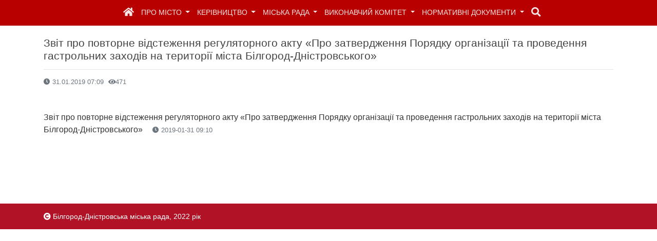

--- FILE ---
content_type: text/html;charset=UTF-8
request_url: http://www.bilgorod-d.gov.ua/page/zvt_pro_povtorne_vdstegennya_regulyatornogo_aktu_pro_zatverdgennya_poryadku_organzac_ta_provedennya_gastrolnih_zahodv_na_teritor_msta_blgoroddnstrovskogo
body_size: 15732
content:


<!DOCTYPE html>
<html>
    <head>
        <meta name="viewport" content="width=device-width, initial-scale=1">
        <meta http-equiv="Content-Type" content="text/html; charset=UTF-8">
        <title>Звіт про повторне відстеження регуляторного акту «Про затвердження Порядку організації та проведення гастрольних заходів на території міста Білгород-Дністровського»</title>

        
<!-- RGV2ZWxvcGVkIGJ5IFNlcmdleSBNYWdsYSBha2EgU21pVA== -->

<link rel="icon" type="image/ico" href="/resources/favicon.ico" />

<script src="/resources/js/jquery-3.0.0.min.js"></script>

<!-- UiKit -->
<script src="/resources/uikit-2.26.3/js/uikit.min.js"></script>
<link rel='stylesheet' href="/resources/uikit-2.26.3/css/uikit_mod.css" />

<!-- CSS only -->
<link rel="stylesheet" href="https://cdn.jsdelivr.net/npm/bootstrap@4.5.3/dist/css/bootstrap.min.css" integrity="sha384-TX8t27EcRE3e/ihU7zmQxVncDAy5uIKz4rEkgIXeMed4M0jlfIDPvg6uqKI2xXr2" crossorigin="anonymous">
<!--<script src="https://code.jquery.com/jquery-3.5.1.slim.min.js" integrity="sha384-DfXdz2htPH0lsSSs5nCTpuj/zy4C+OGpamoFVy38MVBnE+IbbVYUew+OrCXaRkfj" crossorigin="anonymous"></script>-->
<script src="https://cdn.jsdelivr.net/npm/bootstrap@4.5.3/dist/js/bootstrap.bundle.min.js" integrity="sha384-ho+j7jyWK8fNQe+A12Hb8AhRq26LrZ/JpcUGGOn+Y7RsweNrtN/tE3MoK7ZeZDyx" crossorigin="anonymous"></script>

<!-- MOD -->
<script src="/resources/js/google_analytics.js"></script>
<script src="/resources/js/menu_position.js"></script>
<link rel='stylesheet' href="/resources/css/public_engine_style.css" />
<!-- icons -->
<link rel='stylesheet' href="/resources/css/fontawesome.css" />

<!-- icons -->
<!--<link rel="stylesheet" href="https://use.fontawesome.com/releases/v5.7.0/css/all.css" integrity="sha384-lZN37f5QGtY3VHgisS14W3ExzMWZxybE1SJSEsQp9S+oqd12jhcu+A56Ebc1zFSJ" crossorigin="anonymous">-->

<style>
    a {
       color: #0059b9;
    }
</style>


        <!-- fancy box-->
        <script type="text/javascript" src="/resources/fancy_box/lib/jquery.mousewheel.pack.js"></script>
        <script type="text/javascript" src="/resources/fancy_box/source/jquery.fancybox.pack.js"></script>
        <link rel="stylesheet" type="text/css" href="/resources/fancy_box/source/jquery.fancybox.css" media="screen" />
        <link rel="stylesheet" type="text/css" href="/resources/fancy_box/source/helpers/jquery.fancybox-buttons.css" />
        <script type="text/javascript" src="/resources/fancy_box/source/helpers/jquery.fancybox-buttons.js"></script>
        <link rel="stylesheet" type="text/css" href="/resources/fancy_box/source/helpers/jquery.fancybox-thumbs.css" />
        <script type="text/javascript" src="/resources/fancy_box/source/helpers/jquery.fancybox-thumbs.js"></script>
        <link rel="stylesheet" href="/resources/fancy_box/default.css">
        <script src="/resources/fancy_box/defaultJS.js"></script>

        <meta property='og:title' content='Звіт про повторне відстеження регуляторного акту «Про затвердження Порядку організації та проведення гастрольних заходів на території міста Білгород-Дністровського»' />
<meta property='og:description' content='' />
<meta property='og:url' content='https://bilgorod-d.gov.ua/page/zvt_pro_povtorne_vdstegennya_regulyatornogo_aktu_pro_zatverdgennya_poryadku_organzac_ta_provedennya_gastrolnih_zahodv_na_teritor_msta_blgoroddnstrovskogo' />
<meta name='title' content='Звіт про повторне відстеження регуляторного акту «Про затвердження Порядку організації та проведення гастрольних заходів на території міста Білгород-Дністровського»' />
<meta name='description' content='' />


    </head>
    <body>

        
<!DOCTYPE html>

<nav class="navbar navbar-expand-lg bg-dark navbar-dark text-uppercase" style='background-color: #b90000 !important;'>
    <a class="navbar-brand" href="javascript:void(0)"></a>
    <button class="navbar-toggler navbar-toggler-right collapsed" type="button" data-toggle="collapse" data-target="#collapsibleNavbar1" aria-expanded="false">
        <span class="navbar-toggler-icon"></span>
    </button>
    <div class="navbar-collapse collapse justify-content-center" id="collapsibleNavbar1">
        <ul class="navbar-nav">
            <li class="nav-item">
                <a class="nav-link" href='/' style="color: rgba(255,255,255,0.9)!important;"><i class="fas fa-home" style='font-size: 14pt'></i></a>
            </li>
            <li class="nav-item dropdown">
                <a class="nav-link dropdown-toggle" href="#" id="navbardrop" data-toggle="dropdown" style="color: rgba(255,255,255,0.9)!important;">
                    Про місто
                </a>
                <div class="dropdown-menu">
                    <a class="dropdown-item" href='/page/about_the_city'>About the city</a>
                    <div class="dropdown-divider"></div>
                    <a class="dropdown-item" href='/page/simvolika_mista'>Символіка міста</a>
                    <div class="dropdown-divider"></div>
                    <a class="dropdown-item" href='/page/istorina_dovidka'>Історія міста</a>
                    <div class="dropdown-divider"></div>
                    <a class="dropdown-item" href='#'>Почесні громадяни міста</a>
                </div>
            </li>
            <li class="nav-item dropdown">
                <a class="nav-link dropdown-toggle" href="#" id="navbardrop" data-toggle="dropdown" style="color: rgba(255,255,255,0.9)!important;">
                    Керівництво
                </a>
                <div class="dropdown-menu">
                    <a class="dropdown-item" href='/page/miskii_golova'>Міський голова</a>
                    <div class="dropdown-divider"></div>
                    <a class="dropdown-item" href='/page/zastupnik_mskogo_golovi_z_pitan_dyalnost_vikonavchih_organv'>Заступник міського голови</a>
                    <div class="dropdown-divider"></div>
                    <a class="dropdown-item" href='/page/keruyuii_spravami_vikonkomu_bilgorod-dnistrovskoi_miskoi_radi'>Керуючий справами виконавчого комітету</a>
                </div>
            </li>
            <li class="nav-item dropdown">
                <a class="nav-link dropdown-toggle" href="#" id="navbardrop" data-toggle="dropdown" style="color: rgba(255,255,255,0.9)!important;">
                    Міська рада
                </a>
                <div class="dropdown-menu">
                    <a class="dropdown-item" href='/page/sekretar_radi'>Секретар міської ради</a>
                    <!--<div class="dropdown-divider"></div>
                    <a class="dropdown-item" href='/info/deputati'>Депутати ради</a>
                    <div class="dropdown-divider"></div>
                    <a class="dropdown-item" href='/info/party_list'>Партії</a>
                    <div class="dropdown-divider"></div>
                    <a class="dropdown-item" href='/page/frakcii_ta_deputatski_grupi'>Фракції та депутатські групи</a>-->
                    <div class="dropdown-divider"></div>
                    <a class="dropdown-item" href='/reglament_bilgorod-dnistrovskoi_miskoi'>Регламент роботи</a>
                    <div class="dropdown-divider"></div>
                    <a class="dropdown-item" href='/info/protocoli_zasidan_miskoi_radi'>Протоколи засідань міської ради</a>
                    <!--<div class="dropdown-divider"></div>
                    <a class="dropdown-item" href='/info/commissions_list'>Постійні комісії</a>-->
                    <div class="dropdown-divider"></div>
                    <a class="dropdown-item" href='/protocols'>Протоколи депутатських комісій</a>
                    <div class="dropdown-divider"></div>
                    <a class="dropdown-item" href='/page/protokoli_pomennogo_golosuvannya_sesi_blgoroddnstrovsko_msko_radi_8go_sklikannya'>Протоколи поіменного голосування</a>
                    <div class="dropdown-divider"></div>
                    <a class="dropdown-item" href='/page/deputatsk_zapiti'>Депутатські запити</a>                    
<div class="dropdown-divider"></div>
                    <a class="dropdown-item" href='/page/vdeo_sesi_arhv'>Відео-архів сессій</a>
                </div>
            </li>
            <li class="nav-item dropdown">
                <a class="nav-link dropdown-toggle" href="#" id="navbardrop" data-toggle="dropdown" style="color: rgba(255,255,255,0.9)!important;">
                    Виконавчий комітет
                </a>
                <div class="dropdown-menu">
                    <a class="dropdown-item" href='/info/vikonkom'>Склад</a>
                    <div class="dropdown-divider"></div>
                    <a class="dropdown-item" href='/doc_proj/list_agenda_vikonkom'>Рішення</a>
                    <div class="dropdown-divider"></div>
                    <a class="dropdown-item" href='/info/protocoli_zasidan_vikonavchogo_komitetu'>Протоколи засідань</a>
                </div>
            </li>
            <li class="nav-item dropdown">
                <a class="nav-link dropdown-toggle" href="#" id="navbardrop" data-toggle="dropdown" style="color: rgba(255,255,255,0.9)!important;">
                    Нормативні документи
                </a>
                <div class="dropdown-menu">
                    <a class="dropdown-item" href='https://bilgorod-d.gov.ua/doc_proj/list_projects'>Проекти рішень</a>
                    <div class="dropdown-divider"></div>
                    <a class="dropdown-item" href='https://bilgorod-d.gov.ua/doc_proj/list_agenda_vikonkom'>Рішення виконавчого комітету</a>
                    <div class="dropdown-divider"></div>
                    <a class="dropdown-item" href='https://bilgorod-d.gov.ua/doc_proj/list_agenda_misk_rada'>Рішення міської ради</a>
                    <div class="dropdown-divider"></div>
                    <a class="dropdown-item" href='https://bilgorod-d.gov.ua/doc_proj/list_rasp'>Розпорядження міського голови</a>
                    <div class="dropdown-divider"></div>
                    <a class="dropdown-item" href='https://bilgorod-d.gov.ua/doc_proj/search'>Пошук у нормативних документах</a>
                    <div class="dropdown-divider"></div>
                    <a class="dropdown-item" href='https://bilgorod-d.gov.ua/page/protokoli_zasdannya_z_pitan_tehnogennoekologchno_bespeki_ta_nadzvichainih_situaci'>Протоколи ТБНС</a>
                    <div class="dropdown-divider"></div>
                    <a class="dropdown-item" href='https://docs.google.com/document/d/1ky8h2Jbhg4LbKt47ymG37bllUrylGVon/edit?usp=sharing&ouid=103333341817910852917&rtpof=true&sd=true' target="_blank">Перелік міських цільових програм</a>
                </div>
            </li>
            <li class="nav-item">
                <a class="nav-link" href='/search' style="color: rgba(255,255,255,0.9)!important;"><i class="fas fa-search" style="font-size: 14pt"></i></a>
            </li>
        </ul>
    </div>
</nav>


        

        <br>
        <div class="container" style="font-size: 12pt;">
            <h4>Звіт про повторне відстеження регуляторного акту «Про затвердження Порядку організації та проведення гастрольних заходів на території міста Білгород-Дністровського»</h4>

            
            <hr>
            
                <div class="small text-muted" style="margin:5px 0">
                    <i class="fas fa-clock"></i> 31.01.2019 07:09 
                    <i class="fas fa-eye" style="margin: 0 0 0 5px"></i>471
                </div>
            


            <div>
                
                <p> </p>
                
                
                
                
            </div>

            

            
                <!-- Load Facebook SDK for JavaScript -->
                <div id="fb-root"></div>
                <script>(function (d, s, id) {
                        var js, fjs = d.getElementsByTagName(s)[0];
                        if (d.getElementById(id))
                            return;
                        js = d.createElement(s);
                        js.id = id;
                        js.src = "https://connect.facebook.net/en_US/sdk.js#xfbml=1&version=v3.0";
                        fjs.parentNode.insertBefore(js, fjs);
                    }(document, 'script', 'facebook-jssdk'));</script>

                <div class="text-center">
                    <!-- Your share button code -->
                    <div class="fb-share-button" 
                         data-href="https://bilgorod-d.gov.ua/page/zvt_pro_povtorne_vdstegennya_regulyatornogo_aktu_pro_zatverdgennya_poryadku_organzac_ta_provedennya_gastrolnih_zahodv_na_teritor_msta_blgoroddnstrovskogo" 
                         data-layout="button_count"
                         data-size="large">
                        <a target="_blank" href="https://bilgorod-d.gov.ua/page/zvt_pro_povtorne_vdstegennya_regulyatornogo_aktu_pro_zatverdgennya_poryadku_organzac_ta_provedennya_gastrolnih_zahodv_na_teritor_msta_blgoroddnstrovskogo" 
                           class="fb-xfbml-parse-ignore">Поділитись</a>
                    </div>
                </div>
            

            
                
                    <div style="font-size: 12pt; margin: 10px 0">
                        <a href="/files?id=27393&amp;name=1548925804112.docx" style="color:#333333 !important">
                            Звіт
про повторне відстеження регуляторного акту
«Про затвердження Порядку організації та проведення гастрольних заходів на території міста Білгород-Дністровського»
                        </a>
                        <span class="text-muted small"><i class="fas fa-clock" style="margin: 0 0 0 15px"></i> 2019-01-31 09:10</span>
                    </div>
                
            

            <br />
            
            <br />
            <br />
        </div>

        

<div style="height:50px;"></div>
<!-- FOOTER -->
<div class="text-" style="background-color:#B21226;color: #fff;height: 50px">
    <div class="container" style="padding: 15px"><i class="fas fa-copyright"></i> Білгород-Дністровська міська рада, 2022 рік</div>
</div>


    </body>
</html>


--- FILE ---
content_type: text/css;charset=UTF-8
request_url: http://www.bilgorod-d.gov.ua/resources/css/public_engine_style.css
body_size: 234
content:
body{
    background-color:transparent;
}
#block_center{
    background-color: white;
}
.bg_color{
    width: 100vw;
    height: 100vh;
    background-color: #f0f0e9;
    z-index: -100;
    position: fixed;
    top:0;
}


--- FILE ---
content_type: text/css;charset=UTF-8
request_url: http://www.bilgorod-d.gov.ua/resources/fancy_box/default.css
body_size: 71
content:
.fancybox-custom .fancybox-skin {
			box-shadow: 0 0 50px #222;
		}


--- FILE ---
content_type: text/plain
request_url: https://www.google-analytics.com/j/collect?v=1&_v=j102&a=458311511&t=pageview&_s=1&dl=http%3A%2F%2Fwww.bilgorod-d.gov.ua%2Fpage%2Fzvt_pro_povtorne_vdstegennya_regulyatornogo_aktu_pro_zatverdgennya_poryadku_organzac_ta_provedennya_gastrolnih_zahodv_na_teritor_msta_blgoroddnstrovskogo&ul=en-us%40posix&dt=%D0%97%D0%B2%D1%96%D1%82%20%D0%BF%D1%80%D0%BE%20%D0%BF%D0%BE%D0%B2%D1%82%D0%BE%D1%80%D0%BD%D0%B5%20%D0%B2%D1%96%D0%B4%D1%81%D1%82%D0%B5%D0%B6%D0%B5%D0%BD%D0%BD%D1%8F%20%D1%80%D0%B5%D0%B3%D1%83%D0%BB%D1%8F%D1%82%D0%BE%D1%80%D0%BD%D0%BE%D0%B3%D0%BE%20%D0%B0%D0%BA%D1%82%D1%83%20%C2%AB%D0%9F%D1%80%D0%BE%20%D0%B7%D0%B0%D1%82%D0%B2%D0%B5%D1%80%D0%B4%D0%B6%D0%B5%D0%BD%D0%BD%D1%8F%20%D0%9F%D0%BE%D1%80%D1%8F%D0%B4%D0%BA%D1%83%20%D0%BE%D1%80%D0%B3%D0%B0%D0%BD%D1%96%D0%B7%D0%B0%D1%86%D1%96%D1%97%20%D1%82%D0%B0%20%D0%BF%D1%80%D0%BE%D0%B2%D0%B5%D0%B4%D0%B5%D0%BD%D0%BD%D1%8F%20%D0%B3%D0%B0%D1%81%D1%82%D1%80%D0%BE%D0%BB%D1%8C%D0%BD%D0%B8%D1%85%20%D0%B7%D0%B0%D1%85%D0%BE%D0%B4%D1%96%D0%B2%20%D0%BD%D0%B0%20%D1%82%D0%B5%D1%80%D0%B8%D1%82%D0%BE%D1%80%D1%96%D1%97%20%D0%BC%D1%96%D1%81%D1%82%D0%B0%20%D0%91%D1%96%D0%BB%D0%B3%D0%BE%D1%80%D0%BE%D0%B4-%D0%94%D0%BD%D1%96%D1%81%D1%82%D1%80%D0%BE%D0%B2%D1%81%D1%8C%D0%BA%D0%BE%D0%B3%D0%BE%C2%BB&sr=1280x720&vp=1280x720&_u=IEBAAEABAAAAACAAI~&jid=1888269168&gjid=533675496&cid=1799021218.1768689448&tid=UA-91368174-1&_gid=1539001735.1768689448&_r=1&_slc=1&z=2093521313
body_size: -451
content:
2,cG-57JLR7GFHY